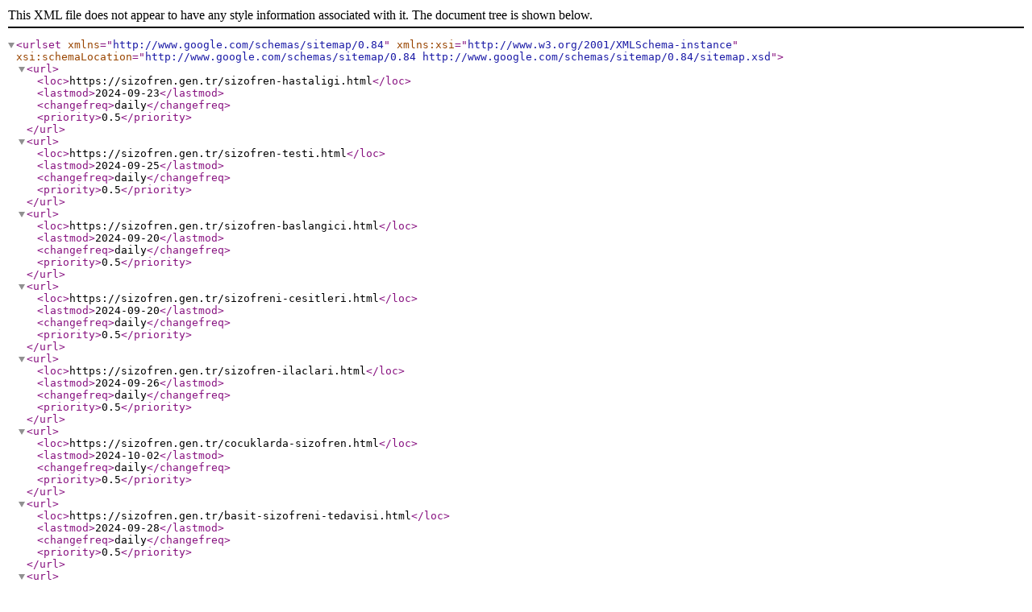

--- FILE ---
content_type: text/xml;charset=UTF-8
request_url: https://www.sizofren.gen.tr/sitemap.asp
body_size: 344
content:
<?xml version="1.0" encoding="UTF-8" ?><urlset xmlns="http://www.google.com/schemas/sitemap/0.84" xmlns:xsi="http://www.w3.org/2001/XMLSchema-instance" xsi:schemaLocation="http://www.google.com/schemas/sitemap/0.84 http://www.google.com/schemas/sitemap/0.84/sitemap.xsd"><url>
        <loc>https://sizofren.gen.tr/sizofren-hastaligi.html</loc>
        <lastmod>2024-09-23</lastmod>
        <changefreq>daily</changefreq>
        <priority>0.5</priority>
    </url><url>
        <loc>https://sizofren.gen.tr/sizofren-testi.html</loc>
        <lastmod>2024-09-25</lastmod>
        <changefreq>daily</changefreq>
        <priority>0.5</priority>
    </url><url>
        <loc>https://sizofren.gen.tr/sizofren-baslangici.html</loc>
        <lastmod>2024-09-20</lastmod>
        <changefreq>daily</changefreq>
        <priority>0.5</priority>
    </url><url>
        <loc>https://sizofren.gen.tr/sizofreni-cesitleri.html</loc>
        <lastmod>2024-09-20</lastmod>
        <changefreq>daily</changefreq>
        <priority>0.5</priority>
    </url><url>
        <loc>https://sizofren.gen.tr/sizofren-ilaclari.html</loc>
        <lastmod>2024-09-26</lastmod>
        <changefreq>daily</changefreq>
        <priority>0.5</priority>
    </url><url>
        <loc>https://sizofren.gen.tr/cocuklarda-sizofren.html</loc>
        <lastmod>2024-10-02</lastmod>
        <changefreq>daily</changefreq>
        <priority>0.5</priority>
    </url><url>
        <loc>https://sizofren.gen.tr/basit-sizofreni-tedavisi.html</loc>
        <lastmod>2024-09-28</lastmod>
        <changefreq>daily</changefreq>
        <priority>0.5</priority>
    </url><url>
        <loc>https://sizofren.gen.tr/manik-sizofren.html</loc>
        <lastmod>2024-10-01</lastmod>
        <changefreq>daily</changefreq>
        <priority>0.5</priority>
    </url><url>
        <loc>https://sizofren.gen.tr/sizofren-cesitleri.html</loc>
        <lastmod>2024-09-23</lastmod>
        <changefreq>daily</changefreq>
        <priority>0.5</priority>
    </url><url>
        <loc>https://sizofren.gen.tr/katatonik-sizofreni.html</loc>
        <lastmod>2024-10-01</lastmod>
        <changefreq>daily</changefreq>
        <priority>0.5</priority>
    </url><url>
        <loc>https://sizofren.gen.tr/paranoid-sizofreni.html</loc>
        <lastmod>2024-09-28</lastmod>
        <changefreq>daily</changefreq>
        <priority>0.5</priority>
    </url><url>
        <loc>https://sizofren.gen.tr/sizofreni-belirtileri.html</loc>
        <lastmod>2024-09-23</lastmod>
        <changefreq>daily</changefreq>
        <priority>0.5</priority>
    </url><url>
        <loc>https://sizofren.gen.tr/populer</loc>
        <lastmod>2025-11-02</lastmod>
        <changefreq>daily</changefreq>
        <priority>0.5</priority>
    </url><url>
        <loc>https://sizofren.gen.tr/cok-okunan</loc>
        <lastmod>2025-11-02</lastmod>
        <changefreq>daily</changefreq>
        <priority>0.5</priority>
    </url><url>
        <loc>https://sizofren.gen.tr/yeni</loc>
        <lastmod>2025-11-02</lastmod>
        <changefreq>daily</changefreq>
        <priority>0.5</priority>
    </url><url>
        <loc>https://sizofren.gen.tr/editorun-sectigi</loc>
        <lastmod>2025-11-02</lastmod>
        <changefreq>daily</changefreq>
        <priority>0.5</priority>
    </url><url>
        <loc>https://sizofren.gen.tr/onerilen</loc>
        <lastmod>2025-11-02</lastmod>
        <changefreq>daily</changefreq>
        <priority>0.5</priority>
    </url><url>
        <loc>https://sizofren.gen.tr/ilginizi-cekebilir</loc>
        <lastmod>2025-11-02</lastmod>
        <changefreq>daily</changefreq>
        <priority>0.5</priority>
    </url><url>
        <loc>https://sizofren.gen.tr/guncel</loc>
        <lastmod>2025-11-02</lastmod>
        <changefreq>daily</changefreq>
        <priority>0.5</priority>
    </url><url>
        <loc>https://sizofren.gen.tr/yardim/gizlilik-politikasi.html</loc>
        <lastmod>2025-11-02</lastmod>
        <changefreq>daily</changefreq>
        <priority>0.5</priority>
    </url><url>
        <loc>https://sizofren.gen.tr/yardim/guvenlik-politikasi.html</loc>
        <lastmod>2025-11-02</lastmod>
        <changefreq>daily</changefreq>
        <priority>0.5</priority>
    </url><url>
        <loc>https://sizofren.gen.tr/yardim/cerez-politikasi.html</loc>
        <lastmod>2025-11-02</lastmod>
        <changefreq>daily</changefreq>
        <priority>0.5</priority>
    </url><url>
        <loc>https://sizofren.gen.tr/yardim/tibbi-sorumluluk-reddi.html</loc>
        <lastmod>2025-11-02</lastmod>
        <changefreq>daily</changefreq>
        <priority>0.5</priority>
    </url></urlset>